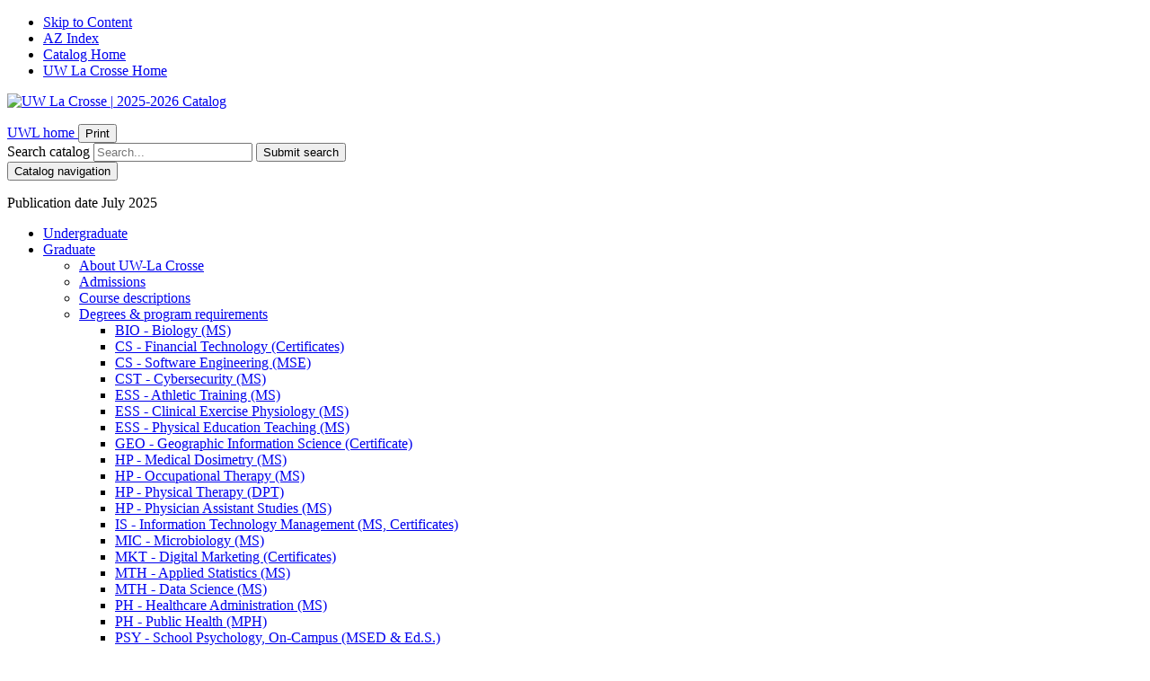

--- FILE ---
content_type: text/html; charset=UTF-8
request_url: https://catalog.uwlax.edu/graduate/programrequirements/educationprofessionaldevelopment/reading-noncertification-msed/index.html
body_size: 25656
content:


<!doctype html>
<html class="no-js" xml:lang="en" lang="en" dir="ltr">

<head>
<meta http-equiv="X-UA-Compatible" content="IE=Edge" />
<title>Reading - Master of Science in Education - non-certification | UW-La Crosse Catalog</title>
<meta http-equiv="Content-Type" content="text/html; charset=utf-8" />
<meta property="og:site_name" content="UW-La Crosse Catalog" />
<link rel="search" type="application/opensearchdescription+xml"
			href="/search/opensearch.xml" title="Catalog" />
<meta name="viewport" content="width=device-width, initial-scale=1.0, minimum-scale=1.0" />
<link href="/favicon.ico" rel="shortcut icon" />
<link rel="stylesheet" type="text/css" href="/css/reset.css" />
<link href="https://fonts.googleapis.com/css?family=Roboto:400,400i,500,500i,700,700i" rel="stylesheet">
<link rel="stylesheet" type="text/css" href="/fonts/font-awesome/font-awesome.min.css" />
<link rel="stylesheet" type="text/css" href="/css/courseleaf.css?v=1753480293000" />
<link rel="stylesheet" type="text/css" href="/css/screen.css?v=1753480293000" media="screen" />
<link rel="stylesheet" type="text/css" href="/css/print.css?v=1753480293000" media="print" />
<script type="text/javascript" src="/js/jquery.js"></script>
<script type="text/javascript" src="/js/lfjs.js"></script>
<script type="text/javascript" src="/js/lfjs_any.js?v=1753480295000"></script>
<link rel="stylesheet" type="text/css" href="/js/lfjs.css?v=1753480295000" />
<script type="text/javascript" src="/js/courseleaf.js?v=1753480295000"></script>
<script type="text/javascript" src="/js/custom.js?v=1753480295000"></script>



</head>



<body class="">




<nav aria-label="Skip content menu" class="accessible">
    <div class="accessible-menu">
		<ul>
			<li><a href="#contentarea" rel="section">Skip to Content</a></li>
			<li><a href="/azindex/">AZ Index</a></li>
			<li><a href="/">Catalog Home</a></li>
			<li><a href="https://www.uwlax.edu/">UW La Crosse Home</a></li>
		</ul>
	</div>
</nav>

<header id="header" class="clearfix">
	<div id="logo">
		<p class="text-xl font-family-c">
			<a href="/">
				<img class="logo-img" src="/images/logo-uwl-spirit-mark-maroon.svg" alt="UW La Crosse" /> <span
					class="text-color-f-light opacity-50">|</span> <span class="font-family-a">2025-2026 Catalog</span>
			</a>

		</p>

	</div>

	<div id="head-right">
		<div id="search">


			<a href="https://www.uwlax.edu/">
				<span class="icon home color-b"></span>
				<span class="hidden-xs">UWL	home</span>
			</a>

			<button aria-controls="print-dialog" onclick="showPrintDialog(); return false;">
				<span class="icon print color-f" aria-hidden="true"></span>
				<span class="hidden-xs">Print</span>
			</button>

			<form id="cl-search" action="/search/">
				<label for="cat-search-term" class="sr-only">Search catalog</label>
				<input class="search-field searchbox" type="text" name="search" placeholder="Search..." id="cat-search-term" />
				<button class="search-button submit" type="submit">
				   <span class="fa fa-search" aria-hidden="true"></span>
				   <span class="sr-only">Submit search</span>
				</button>
<!-- <input type="hidden" name="caturl" value="/graduate" /> -->
			 </form>
		</div>
		<!-- end #search -->
	</div>
	<!-- end #head-right -->
</header>

<section id="content-container">
	<aside class="head-row" aria-label="publication date">
		<button id="sidebar-toggle" aria-expanded="false" data-toggle="#col-nav">
			<span class="fa fa-angle-double-right" aria-hidden="true"></span>
			<span class="sr-only">Catalog navigation</span>
		</button>
		<p class="pub-date">Publication date July 2025</p>
	</aside>
	<div class="wrap">
      <div id="col-nav">
         <aside id="sidebar" aria-label="sidebar">
            <div class="sidebar-item">
               <nav id="cl-menu" aria-label="Primary">
<ul class="nav levelzero" id="/">
	<li class="isparent"><a href="/undergraduate/">Undergraduate</a></li>
	<li class="active isparent"><a href="/graduate/">Graduate</a>
	<ul class="nav levelone" id="/graduate/">
		<li class="isparent"><a href="/graduate/aboutuwlax/">About UW-&#8203;La Crosse</a></li>
		<li><a href="/graduate/admissions/">Admissions</a></li>
		<li class="isparent"><a href="/graduate/coursedescriptions/">Course descriptions</a></li>
		<li class="active isparent"><a href="/graduate/programrequirements/">Degrees &amp;&#8203; program requirements</a>
		<ul class="nav leveltwo" id="/graduate/programrequirements/">
			<li class="isparent"><a href="/graduate/programrequirements/biology/">BIO -&#8203; Biology (MS)</a></li>
			<li class="isparent"><a href="/graduate/programrequirements/financialtechnology/">CS -&#8203; Financial Technology (Certificates)</a></li>
			<li class="isparent"><a href="/graduate/programrequirements/softwareengineering/">CS -&#8203; Software Engineering (MSE)</a></li>
			<li class="isparent"><a href="/graduate/programrequirements/cybersecurity/">CST -&#8203; Cybersecurity (MS)</a></li>
			<li class="isparent"><a href="/graduate/programrequirements/athletictraining/">ESS -&#8203; Athletic Training (MS)</a></li>
			<li class="isparent"><a href="/graduate/programrequirements/clinicalexercisephysiology/">ESS -&#8203; Clinical Exercise Physiology (MS)</a></li>
			<li class="isparent"><a href="/graduate/programrequirements/exercisephysicaleducationteaching/">ESS -&#8203; Physical Education Teaching (MS)</a></li>
			<li class="isparent"><a href="/graduate/programrequirements/geography/">GEO -&#8203; Geographic Information Science (Certificate)</a></li>
			<li class="isparent"><a href="/graduate/programrequirements/medicaldosimetry/">HP -&#8203; Medical Dosimetry (MS)</a></li>
			<li class="isparent"><a href="/graduate/programrequirements/occupationaltherapy/">HP -&#8203; Occupational Therapy (MS)</a></li>
			<li class="isparent"><a href="/graduate/programrequirements/physicaltherapy/">HP -&#8203; Physical Therapy (DPT)</a></li>
			<li class="isparent"><a href="/graduate/programrequirements/physicianassistant/">HP -&#8203; Physician Assistant Studies (MS)</a></li>
			<li class="isparent"><a href="/graduate/programrequirements/informationtechnology/">IS -&#8203; Information Technology Management (MS, Certificates)</a></li>
			<li class="isparent"><a href="/graduate/programrequirements/microbiology/">MIC -&#8203; Microbiology (MS)</a></li>
			<li class="isparent"><a href="/graduate/programrequirements/digitalmarketing/">MKT -&#8203; Digital Marketing (Certificates)</a></li>
			<li class="isparent"><a href="/graduate/programrequirements/appliedstatistics/">MTH -&#8203; Applied Statistics (MS)</a></li>
			<li class="isparent"><a href="/graduate/programrequirements/datascience/">MTH -&#8203; Data Science (MS)</a></li>
			<li class="isparent"><a href="/graduate/programrequirements/healthcareadministration/">PH -&#8203; Healthcare Administration (MS)</a></li>
			<li class="isparent"><a href="/graduate/programrequirements/publichealth/">PH -&#8203; Public Health (MPH)</a></li>
			<li class="isparent"><a href="/graduate/programrequirements/schoolpsychology/">PSY -&#8203; School Psychology, On-&#8203;Campus (MSED &amp;&#8203; Ed.S.)</a></li>
			<li class="isparent"><a href="/graduate/programrequirements/schoolpsychologyonline/">PSY -&#8203; School Psychology, Online (MSED &amp;&#8203; Ed.S.)</a></li>
			<li class="isparent"><a href="/graduate/programrequirements/recreationmanagement/">REC -&#8203; Recreation Management (MS)</a></li>
			<li class="isparent"><a href="/graduate/programrequirements/recreationprofessionaldevelopment/">REC -&#8203; Professional Development (MS)</a></li>
			<li class="isparent"><a href="/graduate/programrequirements/recreationaltherapy/">RTH -&#8203; Recreational Therapy (MS)</a></li>
			<li class="active isparent"><a href="/graduate/programrequirements/educationprofessionaldevelopment/">SOE -&#8203; Professional Studies in Education (MSED, Certificates, and certifications)</a>
			<ul class="nav levelthree" id="/graduate/programrequirements/educationprofessionaldevelopment/">
				<li class="active self"><a href="#" onclick="return false;">Reading -&#8203; Master of Science in Education -&#8203; non-&#8203;certification</a></li>
			</ul>
			</li>
			<li class="isparent"><a href="/graduate/programrequirements/studentaffairs/">SAA -&#8203; Student Affairs Administration in Higher Education (MSED)</a></li>
			<li class="isparent"><a href="/graduate/programrequirements/doctorofeducation/">SAA -&#8203; Student Affairs Administration and Leadership (EDD, Certificate)</a></li>
		</ul>
		</li>
		<li><a href="/graduate/graduateprograms/">Program directors </a></li>
		<li><a href="/graduate/extendedlearning/">Graduate &amp;&#8203; Extended Learning</a></li>
		<li class="isparent"><a href="/graduate/academicpolicies/">Academic policies</a></li>
		<li><a href="/graduate/degreerequirements/">Graduate degree policies</a></li>
		<li><a href="/graduate/graduateassistantships/">Graduate assistantships</a></li>
		<li class="isparent"><a href="/graduate/expensesfinancialaidscholarships/">Expenses, financial aid, &amp;&#8203; scholarships</a></li>
		<li class="isparent"><a href="/graduate/studentresources/">Student resources</a></li>
	</ul>
	</li>
	<li><a href="/faculty/">Faculty and Staff</a></li>
	<li><a href="/archivedcatalogs/">Archived Catalogs</a></li>
	<li class="isparent"><a href="/course-search/" target="_blank">Course Search</a></li>
</ul>
               </nav>
            </div>
         </aside>
      </div> <!-- end col-nav -->
      <div id="col-content">

			<main id="contentarea">
				<nav id="breadcrumb" aria-label="Breadcrumbs">
<ul><li><a href="/">Home</a><span class="crumbsep">›</span></li><li><a href="/graduate/">Graduate</a><span class="crumbsep">›</span></li><li><a href="/graduate/programrequirements/">Degrees&nbsp;&amp;&nbsp;program&nbsp;requirements</a><span class="crumbsep">›</span></li><li><a href="/graduate/programrequirements/educationprofessionaldevelopment/">SOE&nbsp;-&nbsp;Professional&nbsp;Studies&nbsp;in&nbsp;Education&nbsp;(MSED,&nbsp;Certificates,&nbsp;and&nbsp;certifications)</a><span class="crumbsep">›</span></li><li><span class="active">Reading - Master of Science in Education - non-certification</span></li></ul>
				</nav>

				<header>
					<h1 class="page-title">Reading - Master of Science in Education - non-certification</h1>
				</header>



<script type="text/javascript">
//<![CDATA[
	var defshow = "text";
	var bodycontainer = "#body";
	var validhashes = ",text,programrequirementstext,universitydegreerequirementstext,";

if(window.location.hash.length) {
	var hash = cleanHash(window.location.hash);
	if(validhashes.indexOf("," + hash + ",") != -1)
		defshow = hash;	
}
var ss = document.styleSheets;
var workss = null;
for(var i=0; i < ss.length; i++) {
	var currmedia = "";
	if (typeof ss[i].media == "string") 
		currmedia = ss[i].media
	else if (typeof ss[i].media == "object" && ss[i].media.mediaText) 
		currmedia = ss[i].media.mediaText;
	
	if((currmedia == "screen" || currmedia == "all") && (ss[i].href.indexOf("/") == 0 || ss[i].href.indexOf(document.location.host) >= 0)) {
		workss = ss[i];
		break;	
	}
}
if(workss && workss.insertRule) {
	workss.insertRule(".tab_content { display: none; }", workss.cssRules.length)
	workss.insertRule(".sectionheader { display: none; }", workss.cssRules.length)
	workss.insertRule("#" + defshow + "container { display: block; }", workss.cssRules.length)
} else if(workss && workss.addRule) {
	workss.addRule(".tab_content", "display: none");
	workss.addRule(".sectionheader", "display: none");
	workss.addRule("#" + defshow + "container", "display: block");
}
else {
	if (window.console)
		window.console.log('screen.css <link> needs attribute media="screen"');
}
//]]>
</script>
	<nav id="tabs" aria-label="Page content tabs">
		<ul class="clearfix" role="tablist">
			<li id="texttab" role="presentation">
<a href="#textcontainer" role="tab" aria-controls="textcontainer" onclick="return showSection('text');">Overview</a></li>
			<li id="programrequirementstexttab" role="presentation">
<a href="#programrequirementstextcontainer" role="tab" aria-controls="programrequirementstextcontainer" onclick="return showSection('programrequirementstext');" >Program requirements</a></li>
			<li id="universitydegreerequirementstexttab" role="presentation">
<a href="#universitydegreerequirementstextcontainer" role="tab" aria-controls="universitydegreerequirementstextcontainer" onclick="return showSection('universitydegreerequirementstext');" >University requirements</a></li>
		</ul>
	</nav>

<div id="textcontainer" class="page_content tab_content" role="tabpanel" aria-labelledby="texttab">

<p>This multifaceted, online program is designed to meet the needs of educators who are interested in ongoing professional development in reading education.</p>
<h2>Master of Science in Education in Reading Program</h2>
<p>The <strong>online </strong>UW‐La Crosse Master of Science in Education in Reading Program is dedicated first and foremost to preparing graduate students who serve communities, families, students, schools and fellow educators as leaders in literacy education.</p>
<p>Through preparation and experiences in developmental and exceptional literacy instruction and assessment, students in the Master of Science in Education in Reading Program develop their knowledge, skills, and dispositions as classroom teachers of reading, as Title I or other Reading teachers, or as Reading Specialists or Consultants/Coaches for schools and/or districts.</p>
<p>Graduates of the Reading Program at UW­‐La Crosse are prepared:</p>
<ol>
	<li>
	<p>To model current and authentic best practice in K‐12 literacy education;</p>
	</li>
	<li>
	<p>To seek and identify current research­‐based strategies and resources;</p>
	</li>
	<li>
	<p>To provide services and support in literacy assessment, diagnosis, and evaluation;</p>
	</li>
	<li>
	<p>To remain accountable to constituent groups;</p>
	</li>
	<li>
	<p>And to advocate for students, families, and colleagues.</p>
	</li>
</ol>
<p>The Reading Teacher and Reading Specialist programs are aligned to the 2017 Standards for Reading Professionals of the International Literacy Association (ILA) and to WI Teaching Standards (for the Reading Teacher programs) or to WI Administrator Standards (PI 34.003, for the Reading Specialist programs). The ILA standards focus on the knowledge, skills, and dispositions necessary for effective educational practice and highlight contemporary research and evidence-based practices in curriculum, instruction, assessment, and leadership. These recently updated standards address the need for a broader definition of literacy beyond reading to include writing, speaking, listening, viewing, and visually representing in both print and digital realms. Likewise, the UWL Reading Teacher and Reading Specialist curricula are based on current research and best practice in the fields of literacy and reading. The program is delivered in an online format, and is dedicated first and foremost to preparing educators who serve communities, families, students, schools and fellow educators as leaders in literacy education.</p></div><!--end #textcontainer -->

			<div id="programrequirementstextcontainer" class="page_content tab_content" role="tabpanel" aria-labelledby="programrequirementstexttab" >
				<a name="programrequirementstext"></a><h2>Admission</h2> <p>Applicants to this program must meet the general <a href="/graduate/admissions/">graduate admissions requirements</a> and criminal background check. Since no teaching certification is given, no other admission criteria is required.</p> <p><u><strong>Criminal background check</strong></u></p> <p>The WI Department of Public Instruction (DPI) requires that candidates for admission to a teacher education, administration, or pupil services program successfully pass a criminal background check (CBC) as one criterion for admission. By applying for admission to one of these programs, candidates agree to provide the necessary personal information to UWL in order to initiate their CBC and to complete their portion of the process prior to the deadline specified in their admission letter. Teacher candidates are responsible for all costs associated with their criminal background check(s).</p> <h2>Curriculum</h2> <p>(30 credits)</p> <table class="sc_courselist"> <caption class="hidden noscript">Course List</caption> <colgroup> <col class="codecol"/> <col class="titlecol"/> <col align="char" char="." class="hourscol"/> </colgroup> <thead> <tr class="hidden noscript"> <th scope="col">Code</th> <th scope="col">Title</th> <th scope="col" class="hourscol">Credits</th> </tr> </thead> <tbody> <tr class="even areaheader  firstrow"><td colspan="2"><span class="courselistcomment areaheader ">Core</span></td><td class="hourscol"></td></tr> <tr class="odd"><td class="codecol"><a href="/search/?P=RDG%20600" title="RDG 600" class="bubblelink code" onclick="return showCourse(this, 'RDG 600');">RDG 600</a></td><td>Research Methods in Literacy</td><td class="hourscol">3</td></tr> <tr class="even"><td class="codecol"><a href="/search/?P=RDG%20601" title="RDG 601" class="bubblelink code" onclick="return showCourse(this, 'RDG 601');">RDG 601</a></td><td>Literacy and Language Development for Diverse Learners</td><td class="hourscol">3</td></tr> <tr class="odd"><td class="codecol"><a href="/search/?P=RDG%20702" title="RDG 702" class="bubblelink code" onclick="return showCourse(this, 'RDG 702');">RDG 702</a></td><td>Disciplinary Literacy</td><td class="hourscol">3</td></tr> <tr class="even"><td class="codecol"><a href="/search/?P=RDG%20703" title="RDG 703" class="bubblelink code" onclick="return showCourse(this, 'RDG 703');">RDG 703</a></td><td>Literacy Assessment and Instruction</td><td class="hourscol">3</td></tr> <tr class="odd"><td class="codecol"><a href="/search/?P=RDG%20704" title="RDG 704" class="bubblelink code" onclick="return showCourse(this, 'RDG 704');">RDG 704</a></td><td>Emergent Literacy</td><td class="hourscol">3</td></tr> <tr class="even"><td class="codecol"><a href="/search/?P=RDG%20714" title="RDG 714" class="bubblelink code" onclick="return showCourse(this, 'RDG 714');">RDG 714</a></td><td>Reading Teacher Practicum</td><td class="hourscol">3</td></tr> <tr class="odd"><td class="codecol"><a href="/search/?P=RDG%20715" title="RDG 715" class="bubblelink code" onclick="return showCourse(this, 'RDG 715');">RDG 715</a></td><td>Children's and Adolescent Literature</td><td class="hourscol">3</td></tr> <tr class="even areaheader "><td colspan="2"><span class="courselistcomment areaheader ">Action Research (six credits required)</span></td><td class="hourscol">6</td></tr> <tr class="odd"><td class="codecol"><div style="margin-left:20px;" class="blockindent"><a href="/search/?P=RDG%20799" title="RDG 799" class="bubblelink code" onclick="return showCourse(this, 'RDG 799');">RDG 799</a></div></td><td>Action Research in Literacy</td><td class="hourscol"></td></tr> <tr class="even areaheader "><td colspan="2"><span class="courselistcomment areaheader ">Electives (at least three credits)</span></td><td class="hourscol">3</td></tr> <tr class="odd"><td class="codecol"><div style="margin-left:20px;" class="blockindent"><a href="/search/?P=RDG%20711" title="RDG 711" class="bubblelink code" onclick="return showCourse(this, 'RDG 711');">RDG 711</a></div></td><td>Advanced Research Methods in Literacy</td><td class="hourscol"></td></tr> <tr class="even lastrow"><td class="codecol"><div style="margin-left:20px;" class="blockindent"><a href="/search/?P=RDG%20716" title="RDG 716" class="bubblelink code" onclick="return showCourse(this, 'RDG 716');">RDG 716</a></div></td><td>Special Topics Seminar in Reading Education</td><td class="hourscol"></td></tr> <tr class="listsum"><td colspan="2">Total Credits</td><td class="hourscol">30</td></tr></tbody> </table>
			</div>
			<div id="universitydegreerequirementstextcontainer" class="page_content tab_content" role="tabpanel" aria-labelledby="universitydegreerequirementstexttab" >
				<a name="universitydegreerequirementstext"></a><h2>University graduate degree requirements</h2> <p>After being admitted to the program of one's choice, candidates for a graduate degree must:</p> <ol> 	<li>Complete any preliminary course work and deficiencies.</li> 	<li>Complete all courses and other program requirements, including residence requirements prescribed for the degree desired in the respective school or college within a seven-year period from the date of initial enrollment, with the exception of students enrolled in the Student Affairs Administration and Leadership Ed.D. (SAA Ed.D.) graduate program. SAA Ed.D. students must complete all degree requirements within ten years from the time of initial enrollment in the graduate program.</li> 	<li>Earn a minimum of 30 credits for a master's degree; 54 credits for a doctorate or post-master's degree. Earn at least one-half of the minimum number of credits required in the program in graduate-only level courses (700, 800, 900, and non-slash 600 level courses). Some UWL graduate programs require more than 30 graduate credits. Please review the <a href="http://catalog.uwlax.edu/graduate/programrequirements/" target="_blank">individual program requirements</a> listed in the catalog for the exact number of credits required.</li> 	<li>Earn a cumulative grade point average of at least 3.00.</li> 	<li>Satisfy dissertation, thesis, seminar paper, terminal/graduate projects and internships, or comprehensive examination, where applicable. A dissertation or thesis approved by the committee must be submitted to Graduate &amp; Extended Learning for editorial review and approval by the Dean of Graduate &amp; Extended Learning. The recommended initial submission date for review is two weeks before commencement. Ordinarily, a seminar paper or project report does not have to be approved by the Dean of Graduate &amp; Extended Learning. However, if the seminar paper or project report is to be archived in Murphy Library, the student must follow the same rules as they apply to the dissertation/thesis requiring approval from the Dean of Graduate &amp; Extended Learning. For further <a href="https://www.uwlax.edu/gel/graduate-education/thesis-and-dissertation/" target="_blank">research/dissertation/thesis guidelines</a>, see Graduate &amp; Extended Learning.</li> 	<li>File a completed &quot;Intent to Graduate&quot; form online via the WINGS Student Center immediately following registration for the final semester or summer term in residence. December graduates and winter intersession should file by May 1. May and summer graduates should file by December 1.</li> 	<li>Pay the graduation fee and remove all other indebtedness to the university. Payment of graduation fees does not imply readiness for graduation and does not take the place of applying for graduation.</li> 	<li>Complete all requirements within 30 days after the official ending date of a term in order for a degree to be awarded for that term. (See #5 above for separate deadline for written capstone experience.)</li> </ol>
			</div>


         </main>
      </div> <!-- end col-content -->
   </div>
</section>

<footer id="footer">
	<div class="">
		<div id="top" class="section">
			<a class="logo" href="https://www.uwlax.edu/" target="_blank"><img class="logo-img"
					src="/images/logo-uwl-spirit-mark-white.svg" alt="UWLAX"></a>
			<div class="contact">
				<ul>
					<li class="phone"><span class="text-color-g icon icon-ui-phone" aria-hidden="true"></span><a class=""
							href="tel:+16087858576">608.785.8000</a></li>
					<li class="location"><span class="text-color-g icon icon-ui-location" aria-hidden="true"></span><a href="https://www.uwlax.edu/map/"
							class="">1725 State St., La Crosse WI, 54601</a></li>
					<li class="email"><span class="text-color-g icon icon-ui-email" aria-hidden="true"></span><a class="no-popup"
							href="mailto:records@uwlax.edu">catalog@uwlax.edu</a></li>
				</ul>
			</div>
		</div>
		<div id="bottom" class="section">
			<p>Copyright © 2025-2026</p>
		</div>
		<a href="#header" id="totop"><span class="sr-only">Back to top</span></a>
	</div>
	<!-- end #footer .wrap -->


<div id="print-dialog" aria-labelledby="dialog-title" class="screen" role="dialog">
   <div class="print-header">
      <button onclick="hidePrintDialog(); return false;" aria-controls="#print-dialog">
         <span class="sr-only">Close this window</span>
      </button>
      <h2 id="dialog-title">Print Options</h2>
   </div>
   <div class="print-body">
      <ul>
         <li>
            <p><a class="option-name" href="#"  role="button" onclick="hidePrintDialog();window.print();return false">Send Page to Printer</a></p>
            <p class="option-desc">Print this page.</p>
         </li>

<li><p><a class="option-name" href="/graduate/programrequirements/educationprofessionaldevelopment/reading-noncertification-msed/reading-noncertification-msed.pdf" role="button">Download Page (PDF)</a></p><p class="option-desc">The PDF will include all information unique to this page.</p></li><li><p><a class="option-name" href="/pdf/Undergraduate Catalog 2025-2026.pdf" target="_blank">2025-2026 Undergraduate Catalog</a></p><p class="option-desc">A PDF of the entire 2025-2026 Undergraduate catalog.</p></li><li><p><a class="option-name" href="/pdf/Graduate Catalog 2025-2026.pdf" target="_blank">2025-2026 Graduate Catalog</a></p><p class="option-desc">A PDF of the entire 2025-2026 Graduate catalog.</p></li>      </ul>
   </div>
</div>
</footer>
</body>
</html>
